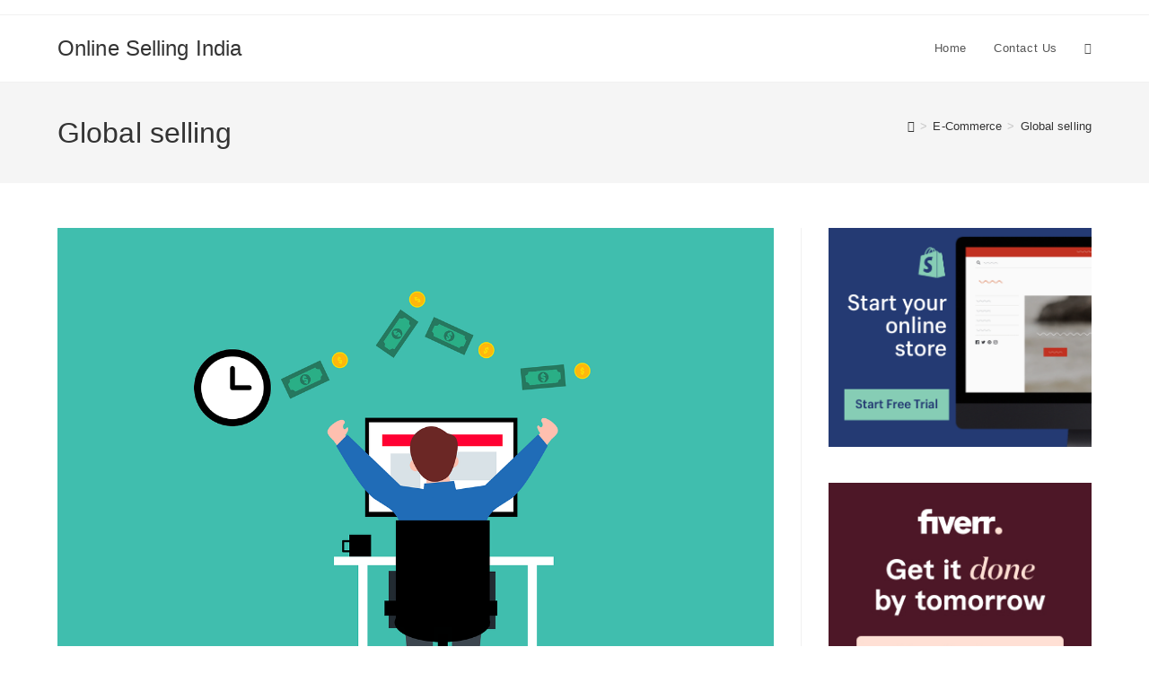

--- FILE ---
content_type: text/html; charset=UTF-8
request_url: https://onlinesellingindia.com/category/ecommerce/global-selling/
body_size: 12481
content:
<!DOCTYPE html><html class="html" lang="en-GB"><head><meta charset="UTF-8"><link rel="profile" href="https://gmpg.org/xfn/11"><title>Global selling Archives  - Online Selling India</title><meta name='robots' content='max-image-preview:large' /><meta name="viewport" content="width=device-width, initial-scale=1"><link rel='dns-prefetch' href='//www.googletagmanager.com' /><link rel='preconnect' href='//i0.wp.com' /><link rel="alternate" type="application/rss+xml" title="Online Selling India &raquo; Feed" href="https://onlinesellingindia.com/feed/" /><link rel="alternate" type="application/rss+xml" title="Online Selling India &raquo; Comments Feed" href="https://onlinesellingindia.com/comments/feed/" /><link rel="alternate" type="application/rss+xml" title="Online Selling India &raquo; Global selling Category Feed" href="https://onlinesellingindia.com/category/ecommerce/global-selling/feed/" /><link data-optimized="1" rel='stylesheet' id='all-css-1d1e6db0eb7f69a1f6a86710bd46a1c1' href='https://onlinesellingindia.com/wp-content/litespeed/css/1d1e6db0eb7f69a1f6a86710bd46a1c1.css?ver=6a1c1' type='text/css' media='all' /><style id='wp-img-auto-sizes-contain-inline-css'>img:is([sizes=auto i],[sizes^="auto," i]){contain-intrinsic-size:3000px 1500px}
/*# sourceURL=wp-img-auto-sizes-contain-inline-css */</style><style id='wp-block-library-theme-inline-css'>.wp-block-audio :where(figcaption){color:#555;font-size:13px;text-align:center}.is-dark-theme .wp-block-audio :where(figcaption){color:#ffffffa6}.wp-block-audio{margin:0 0 1em}.wp-block-code{border:1px solid #ccc;border-radius:4px;font-family:Menlo,Consolas,monaco,monospace;padding:.8em 1em}.wp-block-embed :where(figcaption){color:#555;font-size:13px;text-align:center}.is-dark-theme .wp-block-embed :where(figcaption){color:#ffffffa6}.wp-block-embed{margin:0 0 1em}.blocks-gallery-caption{color:#555;font-size:13px;text-align:center}.is-dark-theme .blocks-gallery-caption{color:#ffffffa6}:root :where(.wp-block-image figcaption){color:#555;font-size:13px;text-align:center}.is-dark-theme :root :where(.wp-block-image figcaption){color:#ffffffa6}.wp-block-image{margin:0 0 1em}.wp-block-pullquote{border-bottom:4px solid;border-top:4px solid;color:currentColor;margin-bottom:1.75em}.wp-block-pullquote :where(cite),.wp-block-pullquote :where(footer),.wp-block-pullquote__citation{color:currentColor;font-size:.8125em;font-style:normal;text-transform:uppercase}.wp-block-quote{border-left:.25em solid;margin:0 0 1.75em;padding-left:1em}.wp-block-quote cite,.wp-block-quote footer{color:currentColor;font-size:.8125em;font-style:normal;position:relative}.wp-block-quote:where(.has-text-align-right){border-left:none;border-right:.25em solid;padding-left:0;padding-right:1em}.wp-block-quote:where(.has-text-align-center){border:none;padding-left:0}.wp-block-quote.is-large,.wp-block-quote.is-style-large,.wp-block-quote:where(.is-style-plain){border:none}.wp-block-search .wp-block-search__label{font-weight:700}.wp-block-search__button{border:1px solid #ccc;padding:.375em .625em}:where(.wp-block-group.has-background){padding:1.25em 2.375em}.wp-block-separator.has-css-opacity{opacity:.4}.wp-block-separator{border:none;border-bottom:2px solid;margin-left:auto;margin-right:auto}.wp-block-separator.has-alpha-channel-opacity{opacity:1}.wp-block-separator:not(.is-style-wide):not(.is-style-dots){width:100px}.wp-block-separator.has-background:not(.is-style-dots){border-bottom:none;height:1px}.wp-block-separator.has-background:not(.is-style-wide):not(.is-style-dots){height:2px}.wp-block-table{margin:0 0 1em}.wp-block-table td,.wp-block-table th{word-break:normal}.wp-block-table :where(figcaption){color:#555;font-size:13px;text-align:center}.is-dark-theme .wp-block-table :where(figcaption){color:#ffffffa6}.wp-block-video :where(figcaption){color:#555;font-size:13px;text-align:center}.is-dark-theme .wp-block-video :where(figcaption){color:#ffffffa6}.wp-block-video{margin:0 0 1em}:root :where(.wp-block-template-part.has-background){margin-bottom:0;margin-top:0;padding:1.25em 2.375em}
/*# sourceURL=/wp-includes/css/dist/block-library/theme.min.css */</style><style id='classic-theme-styles-inline-css'>/*! This file is auto-generated */
.wp-block-button__link{color:#fff;background-color:#32373c;border-radius:9999px;box-shadow:none;text-decoration:none;padding:calc(.667em + 2px) calc(1.333em + 2px);font-size:1.125em}.wp-block-file__button{background:#32373c;color:#fff;text-decoration:none}
/*# sourceURL=/wp-includes/css/classic-themes.min.css */</style><style id='global-styles-inline-css'>:root{--wp--preset--aspect-ratio--square: 1;--wp--preset--aspect-ratio--4-3: 4/3;--wp--preset--aspect-ratio--3-4: 3/4;--wp--preset--aspect-ratio--3-2: 3/2;--wp--preset--aspect-ratio--2-3: 2/3;--wp--preset--aspect-ratio--16-9: 16/9;--wp--preset--aspect-ratio--9-16: 9/16;--wp--preset--color--black: #000000;--wp--preset--color--cyan-bluish-gray: #abb8c3;--wp--preset--color--white: #ffffff;--wp--preset--color--pale-pink: #f78da7;--wp--preset--color--vivid-red: #cf2e2e;--wp--preset--color--luminous-vivid-orange: #ff6900;--wp--preset--color--luminous-vivid-amber: #fcb900;--wp--preset--color--light-green-cyan: #7bdcb5;--wp--preset--color--vivid-green-cyan: #00d084;--wp--preset--color--pale-cyan-blue: #8ed1fc;--wp--preset--color--vivid-cyan-blue: #0693e3;--wp--preset--color--vivid-purple: #9b51e0;--wp--preset--gradient--vivid-cyan-blue-to-vivid-purple: linear-gradient(135deg,rgb(6,147,227) 0%,rgb(155,81,224) 100%);--wp--preset--gradient--light-green-cyan-to-vivid-green-cyan: linear-gradient(135deg,rgb(122,220,180) 0%,rgb(0,208,130) 100%);--wp--preset--gradient--luminous-vivid-amber-to-luminous-vivid-orange: linear-gradient(135deg,rgb(252,185,0) 0%,rgb(255,105,0) 100%);--wp--preset--gradient--luminous-vivid-orange-to-vivid-red: linear-gradient(135deg,rgb(255,105,0) 0%,rgb(207,46,46) 100%);--wp--preset--gradient--very-light-gray-to-cyan-bluish-gray: linear-gradient(135deg,rgb(238,238,238) 0%,rgb(169,184,195) 100%);--wp--preset--gradient--cool-to-warm-spectrum: linear-gradient(135deg,rgb(74,234,220) 0%,rgb(151,120,209) 20%,rgb(207,42,186) 40%,rgb(238,44,130) 60%,rgb(251,105,98) 80%,rgb(254,248,76) 100%);--wp--preset--gradient--blush-light-purple: linear-gradient(135deg,rgb(255,206,236) 0%,rgb(152,150,240) 100%);--wp--preset--gradient--blush-bordeaux: linear-gradient(135deg,rgb(254,205,165) 0%,rgb(254,45,45) 50%,rgb(107,0,62) 100%);--wp--preset--gradient--luminous-dusk: linear-gradient(135deg,rgb(255,203,112) 0%,rgb(199,81,192) 50%,rgb(65,88,208) 100%);--wp--preset--gradient--pale-ocean: linear-gradient(135deg,rgb(255,245,203) 0%,rgb(182,227,212) 50%,rgb(51,167,181) 100%);--wp--preset--gradient--electric-grass: linear-gradient(135deg,rgb(202,248,128) 0%,rgb(113,206,126) 100%);--wp--preset--gradient--midnight: linear-gradient(135deg,rgb(2,3,129) 0%,rgb(40,116,252) 100%);--wp--preset--font-size--small: 13px;--wp--preset--font-size--medium: 20px;--wp--preset--font-size--large: 36px;--wp--preset--font-size--x-large: 42px;--wp--preset--spacing--20: 0.44rem;--wp--preset--spacing--30: 0.67rem;--wp--preset--spacing--40: 1rem;--wp--preset--spacing--50: 1.5rem;--wp--preset--spacing--60: 2.25rem;--wp--preset--spacing--70: 3.38rem;--wp--preset--spacing--80: 5.06rem;--wp--preset--shadow--natural: 6px 6px 9px rgba(0, 0, 0, 0.2);--wp--preset--shadow--deep: 12px 12px 50px rgba(0, 0, 0, 0.4);--wp--preset--shadow--sharp: 6px 6px 0px rgba(0, 0, 0, 0.2);--wp--preset--shadow--outlined: 6px 6px 0px -3px rgb(255, 255, 255), 6px 6px rgb(0, 0, 0);--wp--preset--shadow--crisp: 6px 6px 0px rgb(0, 0, 0);}:where(.is-layout-flex){gap: 0.5em;}:where(.is-layout-grid){gap: 0.5em;}body .is-layout-flex{display: flex;}.is-layout-flex{flex-wrap: wrap;align-items: center;}.is-layout-flex > :is(*, div){margin: 0;}body .is-layout-grid{display: grid;}.is-layout-grid > :is(*, div){margin: 0;}:where(.wp-block-columns.is-layout-flex){gap: 2em;}:where(.wp-block-columns.is-layout-grid){gap: 2em;}:where(.wp-block-post-template.is-layout-flex){gap: 1.25em;}:where(.wp-block-post-template.is-layout-grid){gap: 1.25em;}.has-black-color{color: var(--wp--preset--color--black) !important;}.has-cyan-bluish-gray-color{color: var(--wp--preset--color--cyan-bluish-gray) !important;}.has-white-color{color: var(--wp--preset--color--white) !important;}.has-pale-pink-color{color: var(--wp--preset--color--pale-pink) !important;}.has-vivid-red-color{color: var(--wp--preset--color--vivid-red) !important;}.has-luminous-vivid-orange-color{color: var(--wp--preset--color--luminous-vivid-orange) !important;}.has-luminous-vivid-amber-color{color: var(--wp--preset--color--luminous-vivid-amber) !important;}.has-light-green-cyan-color{color: var(--wp--preset--color--light-green-cyan) !important;}.has-vivid-green-cyan-color{color: var(--wp--preset--color--vivid-green-cyan) !important;}.has-pale-cyan-blue-color{color: var(--wp--preset--color--pale-cyan-blue) !important;}.has-vivid-cyan-blue-color{color: var(--wp--preset--color--vivid-cyan-blue) !important;}.has-vivid-purple-color{color: var(--wp--preset--color--vivid-purple) !important;}.has-black-background-color{background-color: var(--wp--preset--color--black) !important;}.has-cyan-bluish-gray-background-color{background-color: var(--wp--preset--color--cyan-bluish-gray) !important;}.has-white-background-color{background-color: var(--wp--preset--color--white) !important;}.has-pale-pink-background-color{background-color: var(--wp--preset--color--pale-pink) !important;}.has-vivid-red-background-color{background-color: var(--wp--preset--color--vivid-red) !important;}.has-luminous-vivid-orange-background-color{background-color: var(--wp--preset--color--luminous-vivid-orange) !important;}.has-luminous-vivid-amber-background-color{background-color: var(--wp--preset--color--luminous-vivid-amber) !important;}.has-light-green-cyan-background-color{background-color: var(--wp--preset--color--light-green-cyan) !important;}.has-vivid-green-cyan-background-color{background-color: var(--wp--preset--color--vivid-green-cyan) !important;}.has-pale-cyan-blue-background-color{background-color: var(--wp--preset--color--pale-cyan-blue) !important;}.has-vivid-cyan-blue-background-color{background-color: var(--wp--preset--color--vivid-cyan-blue) !important;}.has-vivid-purple-background-color{background-color: var(--wp--preset--color--vivid-purple) !important;}.has-black-border-color{border-color: var(--wp--preset--color--black) !important;}.has-cyan-bluish-gray-border-color{border-color: var(--wp--preset--color--cyan-bluish-gray) !important;}.has-white-border-color{border-color: var(--wp--preset--color--white) !important;}.has-pale-pink-border-color{border-color: var(--wp--preset--color--pale-pink) !important;}.has-vivid-red-border-color{border-color: var(--wp--preset--color--vivid-red) !important;}.has-luminous-vivid-orange-border-color{border-color: var(--wp--preset--color--luminous-vivid-orange) !important;}.has-luminous-vivid-amber-border-color{border-color: var(--wp--preset--color--luminous-vivid-amber) !important;}.has-light-green-cyan-border-color{border-color: var(--wp--preset--color--light-green-cyan) !important;}.has-vivid-green-cyan-border-color{border-color: var(--wp--preset--color--vivid-green-cyan) !important;}.has-pale-cyan-blue-border-color{border-color: var(--wp--preset--color--pale-cyan-blue) !important;}.has-vivid-cyan-blue-border-color{border-color: var(--wp--preset--color--vivid-cyan-blue) !important;}.has-vivid-purple-border-color{border-color: var(--wp--preset--color--vivid-purple) !important;}.has-vivid-cyan-blue-to-vivid-purple-gradient-background{background: var(--wp--preset--gradient--vivid-cyan-blue-to-vivid-purple) !important;}.has-light-green-cyan-to-vivid-green-cyan-gradient-background{background: var(--wp--preset--gradient--light-green-cyan-to-vivid-green-cyan) !important;}.has-luminous-vivid-amber-to-luminous-vivid-orange-gradient-background{background: var(--wp--preset--gradient--luminous-vivid-amber-to-luminous-vivid-orange) !important;}.has-luminous-vivid-orange-to-vivid-red-gradient-background{background: var(--wp--preset--gradient--luminous-vivid-orange-to-vivid-red) !important;}.has-very-light-gray-to-cyan-bluish-gray-gradient-background{background: var(--wp--preset--gradient--very-light-gray-to-cyan-bluish-gray) !important;}.has-cool-to-warm-spectrum-gradient-background{background: var(--wp--preset--gradient--cool-to-warm-spectrum) !important;}.has-blush-light-purple-gradient-background{background: var(--wp--preset--gradient--blush-light-purple) !important;}.has-blush-bordeaux-gradient-background{background: var(--wp--preset--gradient--blush-bordeaux) !important;}.has-luminous-dusk-gradient-background{background: var(--wp--preset--gradient--luminous-dusk) !important;}.has-pale-ocean-gradient-background{background: var(--wp--preset--gradient--pale-ocean) !important;}.has-electric-grass-gradient-background{background: var(--wp--preset--gradient--electric-grass) !important;}.has-midnight-gradient-background{background: var(--wp--preset--gradient--midnight) !important;}.has-small-font-size{font-size: var(--wp--preset--font-size--small) !important;}.has-medium-font-size{font-size: var(--wp--preset--font-size--medium) !important;}.has-large-font-size{font-size: var(--wp--preset--font-size--large) !important;}.has-x-large-font-size{font-size: var(--wp--preset--font-size--x-large) !important;}
:where(.wp-block-post-template.is-layout-flex){gap: 1.25em;}:where(.wp-block-post-template.is-layout-grid){gap: 1.25em;}
:where(.wp-block-term-template.is-layout-flex){gap: 1.25em;}:where(.wp-block-term-template.is-layout-grid){gap: 1.25em;}
:where(.wp-block-columns.is-layout-flex){gap: 2em;}:where(.wp-block-columns.is-layout-grid){gap: 2em;}
:root :where(.wp-block-pullquote){font-size: 1.5em;line-height: 1.6;}
/*# sourceURL=global-styles-inline-css */</style><link rel="https://api.w.org/" href="https://onlinesellingindia.com/wp-json/" /><link rel="alternate" title="JSON" type="application/json" href="https://onlinesellingindia.com/wp-json/wp/v2/categories/377" /><link rel="EditURI" type="application/rsd+xml" title="RSD" href="https://onlinesellingindia.com/xmlrpc.php?rsd" /><meta name="generator" content="Site Kit by Google 1.170.0" /><meta name="generator" content="performance-lab 4.0.1; plugins: "><meta name="google-adsense-platform-account" content="ca-host-pub-2644536267352236"><meta name="google-adsense-platform-domain" content="sitekit.withgoogle.com"><meta name="generator" content="Elementor 3.34.1; features: additional_custom_breakpoints; settings: css_print_method-external, google_font-enabled, font_display-auto"><meta name="google-site-verification" content="4pqHdT5XQWT4fm4tPRJoAfVs4JVRpErWoNk6cZeu3KU" /> <script data-jetpack-boost="ignore" type="application/ld+json">{"@context":"https:\/\/schema.org","@graph":[{"@type":"Organization","@id":"https:\/\/onlinesellingindia.com\/#schema-personal-brand","url":"https:\/\/onlinesellingindia.com","name":"Rajkaran Singh"},{"@type":"WebSite","@id":"https:\/\/onlinesellingindia.com\/#schema-website","url":"https:\/\/onlinesellingindia.com","name":"Online Selling India","encoding":"UTF-8","potentialAction":{"@type":"SearchAction","target":"https:\/\/onlinesellingindia.com\/search\/{search_term_string}\/","query-input":"required name=search_term_string"}},{"@type":"CollectionPage","@id":"https:\/\/onlinesellingindia.com\/category\/ecommerce\/global-selling\/#schema-webpage","isPartOf":{"@id":"https:\/\/onlinesellingindia.com\/#schema-website"},"publisher":{"@id":"https:\/\/onlinesellingindia.com\/#schema-personal-brand"},"url":"https:\/\/onlinesellingindia.com\/category\/ecommerce\/global-selling\/","mainEntity":{"@type":"ItemList","itemListElement":[{"@type":"ListItem","position":"1","url":"https:\/\/onlinesellingindia.com\/how-to-sell-on-amazon-india-a-compact-guide\/"}]}},{"@type":"BreadcrumbList","@id":"https:\/\/onlinesellingindia.com\/category\/ecommerce\/global-selling?category_name=ecommerce\/global-selling\/#breadcrumb","itemListElement":[{"@type":"ListItem","position":1,"name":"Home","item":"https:\/\/onlinesellingindia.com"},{"@type":"ListItem","position":2,"name":"E-Commerce","item":"https:\/\/onlinesellingindia.com\/category\/ecommerce\/"},{"@type":"ListItem","position":3,"name":"Archive for Global selling"}]}]}</script> <meta property="og:type" content="object" /><meta property="og:url" content="https://onlinesellingindia.com/category/ecommerce/global-selling/" /><meta property="og:title" content="Global selling Archives - Online Selling India" />
<style>.e-con.e-parent:nth-of-type(n+4):not(.e-lazyloaded):not(.e-no-lazyload),
				.e-con.e-parent:nth-of-type(n+4):not(.e-lazyloaded):not(.e-no-lazyload) * {
					background-image: none !important;
				}
				@media screen and (max-height: 1024px) {
					.e-con.e-parent:nth-of-type(n+3):not(.e-lazyloaded):not(.e-no-lazyload),
					.e-con.e-parent:nth-of-type(n+3):not(.e-lazyloaded):not(.e-no-lazyload) * {
						background-image: none !important;
					}
				}
				@media screen and (max-height: 640px) {
					.e-con.e-parent:nth-of-type(n+2):not(.e-lazyloaded):not(.e-no-lazyload),
					.e-con.e-parent:nth-of-type(n+2):not(.e-lazyloaded):not(.e-no-lazyload) * {
						background-image: none !important;
					}
				}</style><link rel="icon" href="https://i0.wp.com/onlinesellingindia.com/wp-content/uploads/2022/02/cropped-OSI-LOGO-ADOBE-1.png?fit=32%2C32&#038;ssl=1" sizes="32x32" /><link rel="icon" href="https://i0.wp.com/onlinesellingindia.com/wp-content/uploads/2022/02/cropped-OSI-LOGO-ADOBE-1.png?fit=192%2C192&#038;ssl=1" sizes="192x192" /><link rel="apple-touch-icon" href="https://i0.wp.com/onlinesellingindia.com/wp-content/uploads/2022/02/cropped-OSI-LOGO-ADOBE-1.png?fit=180%2C180&#038;ssl=1" /><meta name="msapplication-TileImage" content="https://i0.wp.com/onlinesellingindia.com/wp-content/uploads/2022/02/cropped-OSI-LOGO-ADOBE-1.png?fit=270%2C270&#038;ssl=1" />
<style type="text/css">/* Colors */body .theme-button,body input[type="submit"],body button[type="submit"],body button,body .button,body div.wpforms-container-full .wpforms-form input[type=submit],body div.wpforms-container-full .wpforms-form button[type=submit],body div.wpforms-container-full .wpforms-form .wpforms-page-button,.woocommerce-cart .wp-element-button,.woocommerce-checkout .wp-element-button,.wp-block-button__link{border-color:#ffffff}body .theme-button:hover,body input[type="submit"]:hover,body button[type="submit"]:hover,body button:hover,body .button:hover,body div.wpforms-container-full .wpforms-form input[type=submit]:hover,body div.wpforms-container-full .wpforms-form input[type=submit]:active,body div.wpforms-container-full .wpforms-form button[type=submit]:hover,body div.wpforms-container-full .wpforms-form button[type=submit]:active,body div.wpforms-container-full .wpforms-form .wpforms-page-button:hover,body div.wpforms-container-full .wpforms-form .wpforms-page-button:active,.woocommerce-cart .wp-element-button:hover,.woocommerce-checkout .wp-element-button:hover,.wp-block-button__link:hover{border-color:#ffffff}body{color:#1c1c1c}/* OceanWP Style Settings CSS */.theme-button,input[type="submit"],button[type="submit"],button,.button,body div.wpforms-container-full .wpforms-form input[type=submit],body div.wpforms-container-full .wpforms-form button[type=submit],body div.wpforms-container-full .wpforms-form .wpforms-page-button{border-style:solid}.theme-button,input[type="submit"],button[type="submit"],button,.button,body div.wpforms-container-full .wpforms-form input[type=submit],body div.wpforms-container-full .wpforms-form button[type=submit],body div.wpforms-container-full .wpforms-form .wpforms-page-button{border-width:1px}form input[type="text"],form input[type="password"],form input[type="email"],form input[type="url"],form input[type="date"],form input[type="month"],form input[type="time"],form input[type="datetime"],form input[type="datetime-local"],form input[type="week"],form input[type="number"],form input[type="search"],form input[type="tel"],form input[type="color"],form select,form textarea,.woocommerce .woocommerce-checkout .select2-container--default .select2-selection--single{border-style:solid}body div.wpforms-container-full .wpforms-form input[type=date],body div.wpforms-container-full .wpforms-form input[type=datetime],body div.wpforms-container-full .wpforms-form input[type=datetime-local],body div.wpforms-container-full .wpforms-form input[type=email],body div.wpforms-container-full .wpforms-form input[type=month],body div.wpforms-container-full .wpforms-form input[type=number],body div.wpforms-container-full .wpforms-form input[type=password],body div.wpforms-container-full .wpforms-form input[type=range],body div.wpforms-container-full .wpforms-form input[type=search],body div.wpforms-container-full .wpforms-form input[type=tel],body div.wpforms-container-full .wpforms-form input[type=text],body div.wpforms-container-full .wpforms-form input[type=time],body div.wpforms-container-full .wpforms-form input[type=url],body div.wpforms-container-full .wpforms-form input[type=week],body div.wpforms-container-full .wpforms-form select,body div.wpforms-container-full .wpforms-form textarea{border-style:solid}form input[type="text"],form input[type="password"],form input[type="email"],form input[type="url"],form input[type="date"],form input[type="month"],form input[type="time"],form input[type="datetime"],form input[type="datetime-local"],form input[type="week"],form input[type="number"],form input[type="search"],form input[type="tel"],form input[type="color"],form select,form textarea{border-radius:3px}body div.wpforms-container-full .wpforms-form input[type=date],body div.wpforms-container-full .wpforms-form input[type=datetime],body div.wpforms-container-full .wpforms-form input[type=datetime-local],body div.wpforms-container-full .wpforms-form input[type=email],body div.wpforms-container-full .wpforms-form input[type=month],body div.wpforms-container-full .wpforms-form input[type=number],body div.wpforms-container-full .wpforms-form input[type=password],body div.wpforms-container-full .wpforms-form input[type=range],body div.wpforms-container-full .wpforms-form input[type=search],body div.wpforms-container-full .wpforms-form input[type=tel],body div.wpforms-container-full .wpforms-form input[type=text],body div.wpforms-container-full .wpforms-form input[type=time],body div.wpforms-container-full .wpforms-form input[type=url],body div.wpforms-container-full .wpforms-form input[type=week],body div.wpforms-container-full .wpforms-form select,body div.wpforms-container-full .wpforms-form textarea{border-radius:3px}/* Header */#site-header.has-header-media .overlay-header-media{background-color:rgba(0,0,0,0.5)}/* Blog CSS */.ocean-single-post-header ul.meta-item li a:hover{color:#333333}/* Typography */body{font-size:22px;line-height:1.8;letter-spacing:.1px}h1,h2,h3,h4,h5,h6,.theme-heading,.widget-title,.oceanwp-widget-recent-posts-title,.comment-reply-title,.entry-title,.sidebar-box .widget-title{line-height:1.4}h1{font-size:23px;line-height:1.4}h2{font-size:20px;line-height:1.4}h3{font-size:18px;line-height:1.4}h4{font-size:17px;line-height:1.4}h5{font-size:14px;line-height:1.4}h6{font-size:15px;line-height:1.4}.page-header .page-header-title,.page-header.background-image-page-header .page-header-title{font-size:32px;line-height:1.4}.page-header .page-subheading{font-size:15px;line-height:1.8}.site-breadcrumbs,.site-breadcrumbs a{font-size:13px;line-height:1.4}#top-bar-content,#top-bar-social-alt{font-size:12px;line-height:1.8}#site-logo a.site-logo-text{font-size:24px;line-height:1.8}.dropdown-menu ul li a.menu-link,#site-header.full_screen-header .fs-dropdown-menu ul.sub-menu li a{font-size:12px;line-height:1.2;letter-spacing:.6px}.sidr-class-dropdown-menu li a,a.sidr-class-toggle-sidr-close,#mobile-dropdown ul li a,body #mobile-fullscreen ul li a{font-size:15px;line-height:1.8}.blog-entry.post .blog-entry-header .entry-title a{font-size:24px;line-height:1.4}.ocean-single-post-header .single-post-title{font-size:34px;line-height:1.4;letter-spacing:.6px}.ocean-single-post-header ul.meta-item li,.ocean-single-post-header ul.meta-item li a{font-size:13px;line-height:1.4;letter-spacing:.6px}.ocean-single-post-header .post-author-name,.ocean-single-post-header .post-author-name a{font-size:14px;line-height:1.4;letter-spacing:.6px}.ocean-single-post-header .post-author-description{font-size:12px;line-height:1.4;letter-spacing:.6px}.single-post .entry-title{line-height:1.4;letter-spacing:.6px}.single-post ul.meta li,.single-post ul.meta li a{font-size:14px;line-height:1.4;letter-spacing:.6px}.sidebar-box .widget-title,.sidebar-box.widget_block .wp-block-heading{font-size:13px;line-height:1;letter-spacing:1px}#footer-widgets .footer-box .widget-title{font-size:13px;line-height:1;letter-spacing:1px}#footer-bottom #copyright{font-size:12px;line-height:1}#footer-bottom #footer-bottom-menu{font-size:12px;line-height:1}.woocommerce-store-notice.demo_store{line-height:2;letter-spacing:1.5px}.demo_store .woocommerce-store-notice__dismiss-link{line-height:2;letter-spacing:1.5px}.woocommerce ul.products li.product li.title h2,.woocommerce ul.products li.product li.title a{font-size:14px;line-height:1.5}.woocommerce ul.products li.product li.category,.woocommerce ul.products li.product li.category a{font-size:12px;line-height:1}.woocommerce ul.products li.product .price{font-size:18px;line-height:1}.woocommerce ul.products li.product .button,.woocommerce ul.products li.product .product-inner .added_to_cart{font-size:12px;line-height:1.5;letter-spacing:1px}.woocommerce ul.products li.owp-woo-cond-notice span,.woocommerce ul.products li.owp-woo-cond-notice a{font-size:16px;line-height:1;letter-spacing:1px;font-weight:600;text-transform:capitalize}.woocommerce div.product .product_title{font-size:24px;line-height:1.4;letter-spacing:.6px}.woocommerce div.product p.price{font-size:36px;line-height:1}.woocommerce .owp-btn-normal .summary form button.button,.woocommerce .owp-btn-big .summary form button.button,.woocommerce .owp-btn-very-big .summary form button.button{font-size:12px;line-height:1.5;letter-spacing:1px;text-transform:uppercase}.woocommerce div.owp-woo-single-cond-notice span,.woocommerce div.owp-woo-single-cond-notice a{font-size:18px;line-height:2;letter-spacing:1.5px;font-weight:600;text-transform:capitalize}</style></head><body class="archive category category-global-selling category-377 wp-embed-responsive wp-theme-oceanwp ehp-default oceanwp-theme dropdown-mobile default-breakpoint has-sidebar content-right-sidebar has-topbar has-breadcrumbs elementor-default elementor-kit-8190" itemscope="itemscope" itemtype="https://schema.org/Blog"><div id="outer-wrap" class="site clr"><a class="skip-link screen-reader-text" href="#main">Skip to content</a><div id="wrap" class="clr"><div id="top-bar-wrap" class="clr"><div id="top-bar" class="clr container has-no-content"><div id="top-bar-inner" class="clr"></div></div></div><header id="site-header" class="minimal-header clr" data-height="74" itemscope="itemscope" itemtype="https://schema.org/WPHeader" role="banner"><div id="site-header-inner" class="clr container"><div id="site-logo" class="clr" itemscope itemtype="https://schema.org/Brand" ><div id="site-logo-inner" class="clr"><a href="https://onlinesellingindia.com/" rel="home" class="site-title site-logo-text"  style=color:#;>Online Selling India</a></div></div><div id="site-navigation-wrap" class="clr"><nav id="site-navigation" class="navigation main-navigation clr" itemscope="itemscope" itemtype="https://schema.org/SiteNavigationElement" role="navigation" ><ul id="menu-second" class="main-menu dropdown-menu sf-menu"><li id="menu-item-5408" class="menu-item menu-item-type-custom menu-item-object-custom menu-item-home menu-item-5408"><a href="http://onlinesellingindia.com/" class="menu-link"><span class="text-wrap">Home</span></a></li><li id="menu-item-4397" class="menu-item menu-item-type-post_type menu-item-object-page menu-item-4397"><a href="https://onlinesellingindia.com/contact-us/" class="menu-link"><span class="text-wrap">Contact Us</span></a></li><li class="search-toggle-li" ><a href="https://onlinesellingindia.com/#" class="site-search-toggle search-dropdown-toggle"><span class="screen-reader-text">Toggle website search</span><i class=" icon-magnifier" aria-hidden="true" role="img"></i></a></li></ul><div id="searchform-dropdown" class="header-searchform-wrap clr" ><form aria-label="Search this website" role="search" method="get" class="searchform" action="https://onlinesellingindia.com/">
<input aria-label="Insert search query" type="search" id="ocean-search-form-1" class="field" autocomplete="off" placeholder="Search" name="s"></form></div></nav></div><div class="oceanwp-mobile-menu-icon clr mobile-right">
<a href="https://onlinesellingindia.com/#mobile-menu-toggle" class="mobile-menu"  aria-label="Mobile Menu">
<i class="fa fa-bars" aria-hidden="true"></i>
<span class="oceanwp-text">Menu</span>
<span class="oceanwp-close-text">Close</span>
</a></div></div><div id="mobile-dropdown" class="clr" ><nav class="clr" itemscope="itemscope" itemtype="https://schema.org/SiteNavigationElement"><ul id="menu-second-1" class="menu"><li class="menu-item menu-item-type-custom menu-item-object-custom menu-item-home menu-item-5408"><a href="http://onlinesellingindia.com/">Home</a></li><li class="menu-item menu-item-type-post_type menu-item-object-page menu-item-4397"><a href="https://onlinesellingindia.com/contact-us/">Contact Us</a></li><li class="search-toggle-li" ><a href="https://onlinesellingindia.com/#" class="site-search-toggle search-dropdown-toggle"><span class="screen-reader-text">Toggle website search</span><i class=" icon-magnifier" aria-hidden="true" role="img"></i></a></li></ul><div id="mobile-menu-search" class="clr"><form aria-label="Search this website" method="get" action="https://onlinesellingindia.com/" class="mobile-searchform">
<input aria-label="Insert search query" value="" class="field" id="ocean-mobile-search-2" type="search" name="s" autocomplete="off" placeholder="Search" />
<button aria-label="Submit search" type="submit" class="searchform-submit">
<i class=" icon-magnifier" aria-hidden="true" role="img"></i>		</button></form></div></nav></div></header><main id="main" class="site-main clr"  role="main"><header class="page-header"><div class="container clr page-header-inner"><h1 class="page-header-title clr" itemprop="headline">Global selling</h1><nav role="navigation" aria-label="Breadcrumbs" class="site-breadcrumbs clr position-"><ol class="trail-items" itemscope itemtype="http://schema.org/BreadcrumbList"><meta name="numberOfItems" content="3" /><meta name="itemListOrder" content="Ascending" /><li class="trail-item trail-begin" itemprop="itemListElement" itemscope itemtype="https://schema.org/ListItem"><a href="https://onlinesellingindia.com" rel="home" aria-label="Home" itemprop="item"><span itemprop="name"><i class=" icon-home" aria-hidden="true" role="img"></i><span class="breadcrumb-home has-icon">Home</span></span></a><span class="breadcrumb-sep">></span><meta itemprop="position" content="1" /></li><li class="trail-item" itemprop="itemListElement" itemscope itemtype="https://schema.org/ListItem"><a href="https://onlinesellingindia.com/category/ecommerce/" itemprop="item"><span itemprop="name">E-Commerce</span></a><span class="breadcrumb-sep">></span><meta itemprop="position" content="2" /></li><li class="trail-item trail-end" itemprop="itemListElement" itemscope itemtype="https://schema.org/ListItem"><span itemprop="name"><a href="https://onlinesellingindia.com/category/ecommerce/global-selling/">Global selling</a></span><meta itemprop="position" content="3" /></li></ol></nav></div></header><div id="content-wrap" class="container clr"><div id="primary" class="content-area clr"><div id="content" class="site-content clr"><div id="blog-entries" class="entries clr tablet-col tablet-2-col mobile-col mobile-1-col"><article id="post-5889" class="blog-entry clr large-entry post-5889 post type-post status-publish format-standard has-post-thumbnail hentry category-amazon category-ecommerce category-global-selling tag-amazon-india tag-how-to-sell-online-in-india tag-online-marketplaces tag-online-selling-sites-in-india tag-products-to-sell-online-in-india tag-sell-on-amazon tag-sell-without-gst entry has-media"><div class="blog-entry-inner clr"><div class="thumbnail"><a href="https://onlinesellingindia.com/how-to-sell-on-amazon-india-a-compact-guide/" class="thumbnail-link"><img loading="lazy" width="1280" height="915" src="https://i0.wp.com/onlinesellingindia.com/wp-content/uploads/2022/01/money-g947759336_1280.png?fit=1280%2C915&amp;ssl=1" class="attachment-full size-full wp-post-image" alt="Read more about the article How To Sell On Amazon India &#8211; A Compact Guide" itemprop="image" decoding="async" srcset="https://i0.wp.com/onlinesellingindia.com/wp-content/uploads/2022/01/money-g947759336_1280.png?w=1280&amp;ssl=1 1280w, https://i0.wp.com/onlinesellingindia.com/wp-content/uploads/2022/01/money-g947759336_1280.png?resize=300%2C214&amp;ssl=1 300w, https://i0.wp.com/onlinesellingindia.com/wp-content/uploads/2022/01/money-g947759336_1280.png?resize=1024%2C732&amp;ssl=1 1024w, https://i0.wp.com/onlinesellingindia.com/wp-content/uploads/2022/01/money-g947759336_1280.png?resize=768%2C549&amp;ssl=1 768w" sizes="(max-width: 1280px) 100vw, 1280px" />			<span class="overlay"></span>
</a></div><header class="blog-entry-header clr"><h2 class="blog-entry-title entry-title">
<a href="https://onlinesellingindia.com/how-to-sell-on-amazon-india-a-compact-guide/"  rel="bookmark">How To Sell On Amazon India &#8211; A Compact Guide</a></h2></header><ul class="meta obem-default clr" aria-label="Post details:"><li class="meta-author" itemprop="name"><span class="screen-reader-text">Post author:</span><i class=" icon-user" aria-hidden="true" role="img"></i><a href="https://onlinesellingindia.com/author/rkrandf123/" title="Posts by Rajkaran Singh" rel="author"  itemprop="author" itemscope="itemscope" itemtype="https://schema.org/Person">Rajkaran Singh</a></li><li class="meta-date" itemprop="datePublished"><span class="screen-reader-text">Post published:</span><i class=" icon-clock" aria-hidden="true" role="img"></i>January 26, 2022</li><li class="meta-cat"><span class="screen-reader-text">Post category:</span><i class=" icon-folder" aria-hidden="true" role="img"></i><a href="https://onlinesellingindia.com/category/amazon/" rel="category tag">Amazon</a><span class="owp-sep" aria-hidden="true">/</span><a href="https://onlinesellingindia.com/category/ecommerce/" rel="category tag">E-Commerce</a><span class="owp-sep" aria-hidden="true">/</span><a href="https://onlinesellingindia.com/category/ecommerce/global-selling/" rel="category tag">Global selling</a></li></ul><div class="blog-entry-summary clr" itemprop="text"><p>
It is easy to register as a seller to sell on Amazon India. You need GST number, bank details and PAN details to get started. Click on sell on Amazon.&hellip;</p></div><div class="blog-entry-readmore clr">
<a href="https://onlinesellingindia.com/how-to-sell-on-amazon-india-a-compact-guide/"
>
Continue Reading<span class="screen-reader-text">How To Sell On Amazon India &#8211; A Compact Guide</span><i class=" fa fa-angle-right" aria-hidden="true" role="img"></i></a></div></div></article></div></div></div><aside id="right-sidebar" class="sidebar-container widget-area sidebar-primary" itemscope="itemscope" itemtype="https://schema.org/WPSideBar" role="complementary" aria-label="Primary Sidebar"><div id="right-sidebar-inner" class="clr"><div id="block-15" class="sidebar-box widget_block widget_media_image clr"><figure class="wp-block-image size-full"><a href="https://shopify.pxf.io/WDMAPe" target="_blank"><img fetchpriority="high" fetchpriority="high" decoding="async" width="300" height="250" src="http://onlinesellingindia.com/wp-content/uploads/2022/01/Shopify-Affiliate-sidebar-image.png" alt="" class="wp-image-14454"/></a></figure></div><div id="block-12" class="sidebar-box widget_block clr"><a href="https://go.fiverr.com/visit/?bta=9104&amp;nci=8477&amp;campaign=24129" rel="sponsored" target="_Top"><img decoding="async" border="0" src="https://fiverr.ck-cdn.com/tn/serve/?cid=21245068" width="300" height="250"></a></div><div id="block-13" class="sidebar-box widget_block widget_media_image clr"><figure class="wp-block-image size-full"><a href="https://sell.amazon.in/sell-online.html?ref_=asin_soa_rd&amp;ld=INSOAASSOCIATES&amp;tag=onlineselling-21" target="_blank"><img decoding="async" width="300" height="250" src="http://onlinesellingindia.com/wp-content/uploads/2022/01/Amazon-seller-Registeration-affiliate-1.jpg" alt="" class="wp-image-14427"/></a></figure></div><div id="recent-posts-27" class="sidebar-box widget_recent_entries clr"><h4 class="widget-title">HELPFUL ARTICLES</h4><ul><li>
<a href="https://onlinesellingindia.com/become-successful-amazon-seller-in-india-10-proven-strategies/">Become Successful Amazon Seller in India &#8211; Proven Strategies</a></li><li>
<a href="https://onlinesellingindia.com/amazon-multi-channel-fulfillment-in-india-a-big-advantage/">Amazon Multi-Channel Fulfillment in India &#8211; A Big Advantage</a></li><li>
<a href="https://onlinesellingindia.com/shipping-aggregators-in-india-for-ecommerce/">Shipping Aggregators in India For Ecommerce</a></li><li>
<a href="https://onlinesellingindia.com/dropshipping-business-challenges/">Dropshipping Business Challenges in India (2026 Reality Check)</a></li><li>
<a href="https://onlinesellingindia.com/product-photography-tips-for-selling-online/">Product Photography Tips For Selling Online</a></li><li>
<a href="https://onlinesellingindia.com/popular-wholesale-markets-in-india-for-buying-offline/">Popular Wholesale Markets In India For Buying Offline</a></li><li>
<a href="https://onlinesellingindia.com/why-you-should-sell-on-meesho-shopsy-glowroad/">Why You Should Sell On Meesho Shopsy &#038; Glowroad</a></li><li>
<a href="https://onlinesellingindia.com/ways-to-make-money-on-amazon-india/">Different Ways To Make Money On Amazon India</a></li><li>
<a href="https://onlinesellingindia.com/buy-sell-old-used-mobile-phones-in-india-with-best-mobile-apps/">Buy/Sell Old &#038; Used Mobile Phones In India With Best Mobile Apps</a></li><li>
<a href="https://onlinesellingindia.com/10-point-checklist-for-buying-wholesale-online/">10 Point Checklist For Buying Wholesale Online</a></li><li>
<a href="https://onlinesellingindia.com/amazon-ayurveda-store-launched-in-india/">Amazon Ayurveda Store Launched In India</a></li><li>
<a href="https://onlinesellingindia.com/15-inspiring-ecommerce-quotes-by-indias-leading-entrepreneurs/">15 Inspiring Ecommerce Quotes By India&#8217;s Leading Entrepreneurs</a></li><li>
<a href="https://onlinesellingindia.com/fulfillment-by-amazon-fba-why-it-is-a-good-choice-for-sellers/">Fulfillment By Amazon(FBA)-Why It Is A Good Choice For Sellers</a></li><li>
<a href="https://onlinesellingindia.com/online-store-vs-marketplaces-where-should-you-sell-online-in-india/">Online Store Vs Marketplaces- Where Should You Sell Online In India</a></li><li>
<a href="https://onlinesellingindia.com/how-to-sell-products-on-meesho-as-a-supplier/">How To Sell Products On Meesho As A Supplier</a></li><li>
<a href="https://onlinesellingindia.com/sell-on-walmart-marketplace-usa-an-opportunity-for-indian-sellers/">Sell On Walmart Marketplace USA -An Opportunity For Indian Sellers</a></li><li>
<a href="https://onlinesellingindia.com/how-to-sell-on-amazon-india-a-compact-guide/">How To Sell On Amazon India &#8211; A Compact Guide</a></li><li>
<a href="https://onlinesellingindia.com/how-to-sell-on-flipkart-an-introductory-guide-for-beginners/">How To Sell On Flipkart &#8211; An Introductory Guide For Beginners</a></li><li>
<a href="https://onlinesellingindia.com/sell-on-instagram-in-india/">How To Sell On Instagram In India &#8211; A Beginners&#8217; Guide</a></li><li>
<a href="https://onlinesellingindia.com/dropshipping-business-india-sell-without-inventory/">Dropshipping Business India &#8211; Sell Without Inventory</a></li><li>
<a href="https://onlinesellingindia.com/sell-unbranded-products-on-amazon-india/">How To Sell Unbranded Products On Amazon India</a></li><li>
<a href="https://onlinesellingindia.com/top-websites-to-sell-buy-used-cars-in-india/">Top Websites To Sell/Buy Used Cars In India</a></li></ul></div></div></aside></div></main><footer id="footer" class="site-footer" itemscope="itemscope" itemtype="https://schema.org/WPFooter" role="contentinfo"><div id="footer-inner" class="clr"><div id="footer-widgets" class="oceanwp-row clr tablet-2-col mobile-1-col"><div class="footer-widgets-inner container"><div class="footer-box span_1_of_4 col col-1"></div><div class="footer-box span_1_of_4 col col-2"></div><div class="footer-box span_1_of_4 col col-3 "></div><div class="footer-box span_1_of_4 col col-4"></div></div></div><div id="footer-bottom" class="clr"><div id="footer-bottom-inner" class="container clr"><div id="footer-bottom-menu" class="navigation clr"></div><div id="copyright" class="clr" role="contentinfo">
Copyright - WordPress Theme by OceanWP</div></div></div></div></footer></div></div><a aria-label="Scroll to the top of the page" href="#" id="scroll-top" class="scroll-top-right"><i class=" fa fa-angle-up" aria-hidden="true" role="img"></i></a> <script src="https://onlinesellingindia.com/wp-includes/js/jquery/jquery.min.js" id="jquery-core-js"></script><script data-optimized="1" type='text/javascript' src='https://onlinesellingindia.com/wp-content/litespeed/js/ccd1f89faa9f6f9211b3eec91c2b2896.js?ver=51967'></script><script src="https://www.googletagmanager.com/gtag/js?id=G-J2HQVJQ1ML" id="google_gtagjs-js" async></script><script id="google_gtagjs-js-after">window.dataLayer = window.dataLayer || [];function gtag(){dataLayer.push(arguments);}
gtag("set","linker",{"domains":["onlinesellingindia.com"]});
gtag("js", new Date());
gtag("set", "developer_id.dZTNiMT", true);
gtag("config", "G-J2HQVJQ1ML");
//# sourceURL=google_gtagjs-js-after</script><script type="speculationrules">{"prefetch":[{"source":"document","where":{"and":[{"href_matches":"/*"},{"not":{"href_matches":["/wp-*.php","/wp-admin/*","/wp-content/uploads/*","/wp-content/*","/wp-content/plugins/*","/wp-content/themes/oceanwp/*","/*\\?(.+)"]}},{"not":{"selector_matches":"a[rel~=\"nofollow\"]"}},{"not":{"selector_matches":".no-prefetch, .no-prefetch a"}}]},"eagerness":"conservative"}]}</script><script type="text/javascript">var _paq = _paq || [];
								_paq.push(['trackPageView']);
								(function () {
					var u = "https://analytics2.wpmudev.com/";
					_paq.push(['setTrackerUrl', u + 'track/']);
					_paq.push(['setSiteId', '16179']);
					var d   = document, g = d.createElement('script'), s = d.getElementsByTagName('script')[0];
					g.type  = 'text/javascript';
					g.async = true;
					g.defer = true;
					g.src   = 'https://analytics.wpmucdn.com/matomo.js';
					s.parentNode.insertBefore(g, s);
				})();</script><script>const lazyloadRunObserver = () => {
					const lazyloadBackgrounds = document.querySelectorAll( `.e-con.e-parent:not(.e-lazyloaded)` );
					const lazyloadBackgroundObserver = new IntersectionObserver( ( entries ) => {
						entries.forEach( ( entry ) => {
							if ( entry.isIntersecting ) {
								let lazyloadBackground = entry.target;
								if( lazyloadBackground ) {
									lazyloadBackground.classList.add( 'e-lazyloaded' );
								}
								lazyloadBackgroundObserver.unobserve( entry.target );
							}
						});
					}, { rootMargin: '200px 0px 200px 0px' } );
					lazyloadBackgrounds.forEach( ( lazyloadBackground ) => {
						lazyloadBackgroundObserver.observe( lazyloadBackground );
					} );
				};
				const events = [
					'DOMContentLoaded',
					'elementor/lazyload/observe',
				];
				events.forEach( ( event ) => {
					document.addEventListener( event, lazyloadRunObserver );
				} );</script><script id="oceanwp-main-js-extra">var oceanwpLocalize = {"nonce":"7295b2d614","isRTL":"","menuSearchStyle":"drop_down","mobileMenuSearchStyle":"disabled","sidrSource":null,"sidrDisplace":"1","sidrSide":"left","sidrDropdownTarget":"link","verticalHeaderTarget":"link","customScrollOffset":"0","customSelects":".woocommerce-ordering .orderby, #dropdown_product_cat, .widget_categories select, .widget_archive select, .single-product .variations_form .variations select","loadMoreLoadingText":"Loading..."};
//# sourceURL=oceanwp-main-js-extra</script><script data-optimized="1" type='text/javascript' src='https://onlinesellingindia.com/wp-content/litespeed/js/877c1ec8a47fd429ceba44f7af2f9beb.js?ver=f9beb'></script></body></html>
<!-- Page optimized by LiteSpeed Cache @2026-01-19 18:54:21 -->

<!-- Page cached by LiteSpeed Cache 7.7 on 2026-01-19 18:54:21 -->